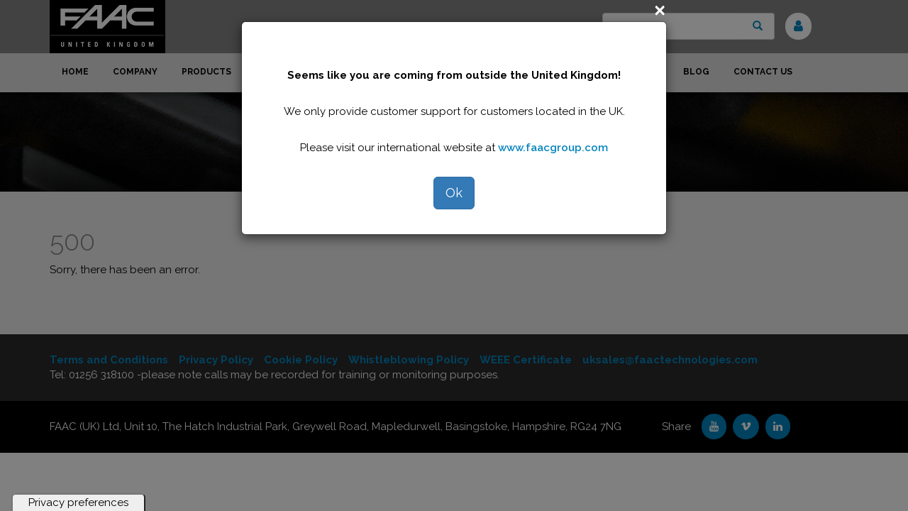

--- FILE ---
content_type: text/html; charset=utf-8
request_url: https://www.faac.co.uk/500
body_size: 5556
content:

<!DOCTYPE html>
<html lang="en">
<head><title>500</title><meta name="description" /><meta name="keywords" /><meta name="viewport" content="width=device-width, initial-scale=1.0"><link href="https://faac.blob.core.windows.net/web/1/root/android-chrome-256x2561_w16_h16.png" rel="icon" sizes="16x16" type="image/png" /><link href="https://faac.blob.core.windows.net/web/1/root/android-chrome-256x2561_w32_h32.png" rel="icon" sizes="32x32" type="image/png" /><link href="https://faac.blob.core.windows.net/web/1/root/android-chrome-256x2561_w152_h152.png" rel="icon" sizes="152x152" type="image/png" /><link href="https://fonts.googleapis.com/css?family=Raleway:300,400,600,700" rel="stylesheet"><link href="https://fonts.googleapis.com/css2?family=Inter:wght@100;200;300;400;800&display=swap" rel="stylesheet"><link href="/styles/ui.css?v=7pj2KX4OvZ1gcvG6-qPpAhltZUx_AFhc3Nmm7t-KUBM1" rel="stylesheet"/><link href="/stylesheets/apps?v=" rel="stylesheet"/><!-- Le HTML5 shim, for IE6-8 support of HTML5 elements --><!--[if lt IE 9]><script src="http://html5shim.googlecode.com/svn/trunk/html5.js"></script><script src="/Apps/Core/Content/Scripts/respond.min.js"></script><![endif]--><!-- Google Tag Manager --><script>(function(w,d,s,l,i){w[l]=w[l]||[];w[l].push({'gtm.start':
new Date().getTime(),event:'gtm.js'});var f=d.getElementsByTagName(s)[0],
j=d.createElement(s),dl=l!='dataLayer'?'&l='+l:'';j.async=true;j.src=
'https://www.googletagmanager.com/gtm.js?id='+i+dl;f.parentNode.insertBefore(j,f);
})(window,document,'script','dataLayer','GTM-NFXDV65');</script><!-- End Google Tag Manager --><!-- Google tag (gtag.js) --><script async src="https://www.googletagmanager.com/gtag/js?id=G-Z96QNX3SSR"></script><script>window.dataLayer = window.dataLayer || [];function gtag(){dataLayer.push(arguments);}gtag('js', new Date());gtag('config', 'G-Z96QNX3SSR');</script><script type="text/javascript">
var _iub = _iub || [];
_iub.csConfiguration = {"askConsentAtCookiePolicyUpdate":true,"floatingPreferencesButtonDisplay":"anchored-bottom-left","floatingPreferencesButtonIcon":false,"lang":"en-GB","perPurposeConsent":true,"siteId":3236315,"gdprAppliesGlobally":false,"cookiePolicyId":19673351,"floatingPreferencesButtonCaption":true, "banner":{ "acceptButtonDisplay":true,"closeButtonDisplay":false,"customizeButtonDisplay":true,"position":"float-bottom-right","rejectButtonDisplay":true }};</script><script type="text/javascript" src="//cdn.iubenda.com/cs/iubenda_cs.js" charset="UTF-8" async></script><link href="https://www.faac.co.uk/500" rel="canonical" />
</head>
<body class=""><!-- Google Tag Manager (noscript) --><noscript><iframe src="https://www.googletagmanager.com/ns.html?id=GTM-WR3K29D" height="0" width="0" style="display:none; visibility: hidden;"></iframe></noscript><!-- End Google Tag Manager (noscript) --><header><div class="container hidden-print"><nav class="navbar navbar-default"><div class="navbar-header"><button class="navbar-toggle" type="button" data-toggle="collapse" data-target=".js-navbar-collapse"><span class="sr-only">Toggle navigation</span><span class="icon-bar"></span><span class="icon-bar"></span><span class="icon-bar"></span></button><a class="navbar-brand hidden-xs hidden-sm" href="/"><img src="/Apps/FAAC/Content/images/faac-logo.png" alt="FAAC" title="FAAC"/></a></div><div class="visible-xs visible-sm xs-logo"><a href="/"><img src="/Apps/FAAC/Content/images/faac-logo.png" class="img-responsive center-block" width="93" height="43" /></a></div><ul class="nav navbar-nav navbar-right user-account-links"><li class="dropdown visible-xs visible-sm"><a href="#" class="dropdown-toggle" data-toggle="dropdown" aria-expanded="false"><i class="fa fa-search" aria-hidden="true"></i></a><div class="dropdown-menu search-dropdown"><form class="navbar-form navbar-left form-inline" role="search" method="GET" action="/search" novalidate="novalidate"><div class="input-group"><input type="text" class="form-control" name="term"><span class="input-group-btn"><button class="btn btn-primary" type="submit"><span class="glyphicon glyphicon-search"></span></button></span></div></form></div></li><li class="dropdown user-account"><a href="#" class="dropdown-toggle" data-toggle="dropdown" aria-expanded="false"><i class="fa fa-user" aria-hidden="true"></i></a><ul class="dropdown-menu" role="menu"><li><a href="/login">Login</a></li><li><a href="/register">Register</a></li></ul></li></ul><!-- /.nav-collapse --><form class="navbar-form navbar-right form-inline hidden-xs hidden-sm" role="search" method="GET" action="/search" novalidate="novalidate"><div class="input-group search-box"><input type="text" class="form-control" name="term" placeholder="search"><span class="input-group-btn"><button class="btn btn-default" type="submit"><span class="glyphicon glyphicon-search"></span></button></span></div></form></nav></div><div class="shadow hidden-print"></div><span class="visible-print-block margin-bottom-30"><img src="/Apps/FAAC/Content/images/faac-logo.png" alt="FAAC" width="105" height="34" /></span><div id="faac-menu"><div class="container hidden-print"><div class="navbar navbar-default"><div class="collapse navbar-collapse js-navbar-collapse"><ul class="nav navbar-nav "><li><a href="/">Home</a></li><li class="dropdown"><a class="dropdown-toggle" data-toggle="dropdown" href="#">Company</a><ul class="dropdown-menu "><li><a href="/company/who-we-are">Who we are</a></li><li><a href="/company/vision-mission-and-values">Vision, Mission and Values</a></li><li><a href="/company/about-us-our-history">About us – Our History</a></li><li><a href="/company/presence-in-the-world">Presence in the world</a></li><li><a href="/company/sustainability">Sustainability</a></li><li><a href="/company/quality-and-certification">Quality and Certification</a></li><li><a href="/company/job-opportunities">Job Opportunities</a></li><li><a href="/company/modern-slavery-statement">Modern Slavery Statement</a></li><li><a href="/company/code-of-ethics">Code Of Ethics</a></li>
</ul></li><li class="dropdown mega-dropdown visible-lg visible-md hidden-sm hidden-xs"><a class="dropdown-toggle" data-toggle="dropdown" href="#">Products</a><ul class="dropdown-menu mega-dropdown-menu row"><li class="col-sm-3"><ul><li class="dropdown-header"><a href="/gate-automation">Gate Automation</a></li><li><a href="/swing-gates">Swing Gates</a></li><li><a href="/sliding">Sliding Gates</a></li><li><a href="/gate-automation/daab">DAAB</a></li></ul><ul><li class="dropdown-header"><a href="/automatic-barriers">Automatic Barriers</a></li><li><a href="/barriers">FAAC Barriers</a></li><li><a href="/automatic-barriers/magnetic-barriers">Magnetic Barriers</a></li></ul><ul><li class="dropdown-header"><a href="/simply-connect">Simply Connect</a></li><li><a href="/simply-connect/cloud">Cloud</a></li><li><a href="/simply-connect/hardware">Hardware</a></li></ul></li><li class="col-sm-3"><ul><li class="dropdown-header"><a href="/door">Automatic Doors</a></li><li><a href="/door/swinging-doors">Automatic Pedestrian Doors</a></li><li><a href="/door/garage-door-automation">Garage Door Automation</a></li><li><a href="/door/folding-doors">Folding Doors</a></li><li><a href="/door/revolving-doors">Revolving Doors</a></li><li><a href="/door/specialist-door-products">Specialist Door Products</a></li></ul></li><li class="col-sm-3"><ul><li class="dropdown-header"><a href="/bollard">Bollards</a></li><li><a href="/bollards">Bollard Range</a></li></ul><ul><li class="dropdown-header"><a href="/parking">Parking</a></li><li><a href="/parking/hub-parking-technology">HUB Parking Technology</a></li></ul><ul><li class="dropdown-header"><a href="/accessories-and-control-boards">Accessories & Control Boards</a></li><li><a href="/accessories">Accessories</a></li><li><a href="/accessories-and-control-boards/control-boards">Control Boards</a></li></ul></li><li class="col-sm-3"><ul><li class="dropdown-header"><a href="/access-control ">Access Control</a></li><li><a href="/access-control/faac-access-control">FAAC Access Control</a></li><li><a href="/access-control/magnetic-pedestrian-access">Magnetic Pedestrian Access</a></li></ul><ul><li class="dropdown-header"><a href="/view-exploded-diagrams">View Exploded Diagrams</a></li></ul><ul><li class="dropdown-header"><a href="/case-studies">Case Studies</a></li></ul><ul><li class="dropdown-header"><a href="/new-products">New Products</a></li></ul></li></ul></li><li class="dropdown mega-dropdown hidden-lg hidden-md visible-sm visible-xs"><a class="dropdown-toggle" data-toggle="dropdown" href="#">Products</a><ul class="dropdown-menu"><li class="dropdown-header"><a href="/gate-automation">Gate Automation</a></li><li><a href="/swing-gates">Swing Gates</a></li><li><a href="/sliding">Sliding Gates</a></li><li><a href="/gate-automation/daab">DAAB</a></li><li class="dropdown-header"><a href="/automatic-barriers">Automatic Barriers</a></li><li><a href="/barriers">FAAC Barriers</a></li><li><a href="/automatic-barriers/magnetic-barriers">Magnetic Barriers</a></li><li class="dropdown-header"><a href="/simply-connect">Simply Connect</a></li><li><a href="/simply-connect/cloud">Cloud</a></li><li><a href="/simply-connect/hardware">Hardware</a></li><li class="dropdown-header"><a href="/door">Automatic Doors</a></li><li><a href="/door/swinging-doors">Automatic Pedestrian Doors</a></li><li><a href="/door/garage-door-automation">Garage Door Automation</a></li><li><a href="/door/folding-doors">Folding Doors</a></li><li><a href="/door/revolving-doors">Revolving Doors</a></li><li><a href="/door/specialist-door-products">Specialist Door Products</a></li><li class="dropdown-header"><a href="/bollard">Bollards</a></li><li><a href="/bollards">Bollard Range</a></li><li class="dropdown-header"><a href="/parking">Parking</a></li><li><a href="/parking/hub-parking-technology">HUB Parking Technology</a></li><li class="dropdown-header"><a href="/accessories-and-control-boards">Accessories & Control Boards</a></li><li><a href="/accessories">Accessories</a></li><li><a href="/accessories-and-control-boards/control-boards">Control Boards</a></li><li class="dropdown-header"><a href="/access-control ">Access Control</a></li><li><a href="/access-control/faac-access-control">FAAC Access Control</a></li><li><a href="/access-control/magnetic-pedestrian-access">Magnetic Pedestrian Access</a></li><li class="dropdown-header"><a href="/view-exploded-diagrams">View Exploded Diagrams</a></li><li class="dropdown-header"><a href="/case-studies">Case Studies</a></li><li class="dropdown-header"><a href="/new-products">New Products</a></li></ul></li><li><a href="/safety">Safety</a></li><li class="dropdown"><a class="dropdown-toggle" data-toggle="dropdown" href="#">Services</a><ul class="dropdown-menu "><li><a href="/services/locate-an-installer">Locate an installer</a></li><li><a href="/services/online-ordering">Online Ordering</a></li><li><a href="/faac-resellers">FAAC Resellers</a></li><li><a href="/services/training">Training</a></li><li><a href="/faq">FAQs</a></li><li><a href="/services/technical-support">Technical Support</a></li><li><a href="/services/form-downloads">Form Downloads</a></li><li><a href="/returns-account-holder-selector">Returns Request</a></li><li><a href="/services/weee-certificate">WEEE Certificate</a></li>
</ul></li><li><a href="/becoming-an-installer">Becoming an installer</a></li><li><a href="/support/knowledge-base">Knowledge Base </a></li><li><a href="/news">News</a></li><li><a href="/blog">Blog</a></li><li><a href="/contact-us">Contact us</a></li>
</ul></div></div></div></div>
</header><section id="mainbody" data-main-content="8"><section id="gates"><div class="container text-center"><h1>500</h1></div>
</section>
<section id="categories"><div class="container"><div class="row generic-page"><div class="col-sm-12 generic-text-page body-text-wrapper"><h1>500</h1><p>Sorry, there has been an error.</p></div></div></div>
</section></section>
<footer class="hidden-print"><div class="footer-top"><div class="container">
<ul><li><a href="/terms-and-conditions">Terms and Conditions</a></li><li><a class="iubenda-white no-brand iubenda-noiframe iubenda-embed iubenda-noiframe " href="https://www.iubenda.com/privacy-policy/19673351" title="Privacy Policy ">Privacy Policy</a><script type="text/javascript">(function (w,d) {var loader = function () {var s = d.createElement("script"), tag = d.getElementsByTagName("script"); s.src="https://cdn.iubenda.com/iubenda.js"; tag.parentNode.insertBefore(s,tag);}; if(w.addEventListener){w.addEventListener("load", loader, false);}else if(w.attachEvent){w.attachEvent("onload", loader);}else{w.onload = loader;}})(window, document);</script></li><li><a class="iubenda-white no-brand iubenda-noiframe iubenda-embed iubenda-noiframe " href="https://www.iubenda.com/privacy-policy/19673351/cookie-policy" title="Cookie Policy ">Cookie Policy</a><script type="text/javascript">(function (w,d) {var loader = function () {var s = d.createElement("script"), tag = d.getElementsByTagName("script"); s.src="https://cdn.iubenda.com/iubenda.js"; tag.parentNode.insertBefore(s,tag);}; if(w.addEventListener){w.addEventListener("load", loader, false);}else if(w.attachEvent){w.attachEvent("onload", loader);}else{w.onload = loader;}})(window, document);</script></li><li><a href="https://customer-portal.smartintegrityplatform.com/IT/faacgroup-237/third-party/home">Whistleblowing Policy</a></li><li><a href="https://faac.blob.core.windows.net/web/1/root/faac-uk-ltd-weee-registration-certificate-2026.pdf">WEEE Certificate</a></li><li><a href="mailto:uksales@faactechnologies.com">uksales@faactechnologies.com</a></li><li>Tel: 01256 318100 -please note calls may be recorded for training or monitoring purposes.</li></ul></div></div><div class="footer-bottom"><div class="container">
<div class="row"><div class="col-md-9">FAAC (UK) Ltd, Unit 10, The Hatch Industrial Park, Greywell Road, Mapledurwell, Basingstoke, Hampshire, RG24 7NG</div><div class="col-md-3 padding-left-0"><div class="sharing-container"><div class="pull-left padding-right-15">Share</div><div class="pull-left"><ul><li><a href="https://www.youtube.com/channel/UC4CqamcrtiGfi85-wF3ML-Q" target="_blank"><i class="fa fa-youtube" aria-hidden="true"></i></a></li><li><a href="https://vimeo.com/faacgroup" target="_blank"><i class="fa fa-vimeo" aria-hidden="true"></i></a></li><li><a href="https://www.linkedin.com/company/1157224/" target="_blank"><i class="fa fa-linkedin" aria-hidden="true"></i></a></li></ul></div><div class="clearfix"></div></div></div></div></div></div>
</footer>
<div class="modal fade" tabindex="-1" role="dialog" id="country-modal"><div class="modal-dialog" role="document"><div class="modal-content"><div class="modal-body"><button type="button" class="close" data-dismiss="modal" aria-label="Close"><span aria-hidden="true">&times;</span></button><div class="country-modal-body"><p><strong>Seems like you are coming from outside the United Kingdom!</strong></p><p>We only provide customer support for customers located in the UK.</p><p>Please visit our international website at <a href="http://www.faacgroup.com">www.faacgroup.com</a></p><button type="button" class="btn btn-primary btn-lg" data-dismiss="modal">Ok</button></div></div></div></div>
</div><script type="text/javascript" src="//ajax.googleapis.com/ajax/libs/jquery/1.10.2/jquery.min.js"></script><script src="https://maps.googleapis.com/maps/api/js?key=AIzaSyA6Alvv2kY5DSKq0eK1hmhIPGhn5q8dWMQ&libraries=places"></script><script src="/scripts/ui.js?v=zoN5D_QuH6LgiHZxevTaqYiWp_wiSzmHAiG70apQ6HU1"></script><script src="/scripts/apps?v="></script><script>jQuery(document).on('click','.mega-dropdown',function (e) {e.stopPropagation();});</script><script src="https://www.google.com/recaptcha/api.js?onload=recaptchaOnLoad&render=explicit" type="text/javascript"></script></body>
</html>

--- FILE ---
content_type: application/javascript; charset=utf-8
request_url: https://cs.iubenda.com/cookie-solution/confs/js/19673351.js
body_size: -245
content:
_iub.csRC = { consApiKey: 'tjEltCyiaaVzbfuGLN3Dn9Oqw9MirgCU', showBranding: false, publicId: 'b2944897-6db6-11ee-8bfc-5ad8d8c564c0', floatingGroup: false };
_iub.csEnabled = true;
_iub.csPurposes = [1,4,3,5];
_iub.cpUpd = 1727769025;
_iub.csT = 0.5;
_iub.googleConsentModeV2 = true;
_iub.totalNumberOfProviders = 5;
